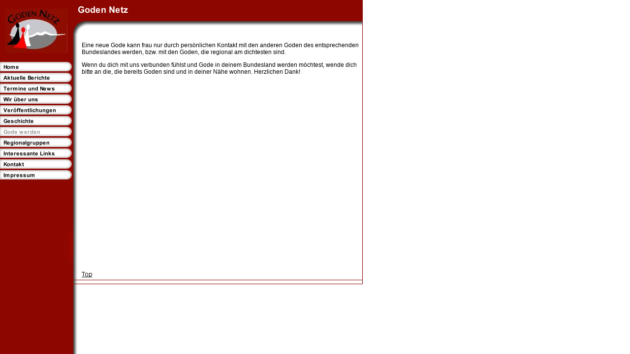

--- FILE ---
content_type: text/html
request_url: http://godenetzwerk.de/gode-werden.html
body_size: 10070
content:
<!DOCTYPE html PUBLIC "-//W3C//DTD HTML 4.01 Transitional//EN" "http://www.w3.org/TR/html4/loose.dtd">
<html><head><META http-equiv="Content-Type" content="text/html; charset=UTF-8"><title>Gode werden</title><meta http-equiv="X-UA-Compatible" content="IE=EmulateIE7" ><meta content="" name="description"><meta name="Keywords" content=""><meta content="false" http-equiv="imagetoolbar"><link type="text/css" href="mediapool/98/982361/resources/custom_1333345514369.css" rel="stylesheet"></head><body marginheight="0" marginwidth="0" topmargin="0" leftmargin="0"><div id="body"><script type="text/javascript" language="JavaScript" src="js/mm.js"></script><a id="top" name="top"></a><table cellpadding="0" cellspacing="0" border="0" width="737"><tr><td valign="top" width="149"><table cellpadding="0" cellspacing="0" border="0" width="149"><tr><td height="126"><img hspace="11" vspace="15" border="0" src="mediapool/98/982361/resources/logo_168_64888941.jpg"></td></tr><tr><td valign="top"><table cellpadding="0" cellspacing="0" border="0"><tr><td><a onMouseOut="MM_swapImgRestore()" onMouseOver="
          MM_swapImage('menuimg10713786',''
          ,'mediapool/98/982361/resources/tree/10713786_635311503a.png',1)
          " href="index.html"><img src="mediapool/98/982361/resources/tree/10713786_635311503.png" border="0" alt="Home" title="Home" name="menuimg10713786"></a><script type="text/javascript">MM_preloadImages('mediapool/98/982361/resources/tree/10713786_635311503a.png')</script></td></tr><tr><td><img alt="" height="3" width="149" src="designs/design168/color6/images/menu1/gap.gif"></td></tr><tr><td><a onMouseOut="MM_swapImgRestore()" onMouseOver="
          MM_swapImage('menuimg14983517',''
          ,'mediapool/98/982361/resources/tree/14983517_1099837464a.png',1)
          " href="aktuelle-berichte.html"><img src="mediapool/98/982361/resources/tree/14983517_1099837464.png" border="0" alt="Aktuelle Berichte" title="Aktuelle Berichte" name="menuimg14983517"></a><script type="text/javascript">MM_preloadImages('mediapool/98/982361/resources/tree/14983517_1099837464a.png')</script></td></tr><tr><td><img alt="" height="3" width="149" src="designs/design168/color6/images/menu1/gap.gif"></td></tr><tr><td><a onMouseOut="MM_swapImgRestore()" onMouseOver="
          MM_swapImage('menuimg10714270',''
          ,'mediapool/98/982361/resources/tree/10714270_604018191a.png',1)
          " href="termine-und-news.html"><img src="mediapool/98/982361/resources/tree/10714270_604018191.png" border="0" alt="Termine und News" title="Termine und News" name="menuimg10714270"></a><script type="text/javascript">MM_preloadImages('mediapool/98/982361/resources/tree/10714270_604018191a.png')</script></td></tr><tr><td><img alt="" height="3" width="149" src="designs/design168/color6/images/menu1/gap.gif"></td></tr><tr><td><a onMouseOut="MM_swapImgRestore()" onMouseOver="
          MM_swapImage('menuimg10714271',''
          ,'mediapool/98/982361/resources/tree/10714271_1381953399a.png',1)
          " href="wir-ueber-uns.html"><img src="mediapool/98/982361/resources/tree/10714271_1381953399.png" border="0" alt="Wir &uuml;ber uns" title="Wir &uuml;ber uns" name="menuimg10714271"></a><script type="text/javascript">MM_preloadImages('mediapool/98/982361/resources/tree/10714271_1381953399a.png')</script></td></tr><tr><td><img alt="" height="3" width="149" src="designs/design168/color6/images/menu1/gap.gif"></td></tr><tr><td><a onMouseOut="MM_swapImgRestore()" onMouseOver="
          MM_swapImage('menuimg14192694',''
          ,'mediapool/98/982361/resources/tree/14192694_173484992a.png',1)
          " href="veroeffentlichungen.html"><img src="mediapool/98/982361/resources/tree/14192694_173484992.png" border="0" alt="Ver&ouml;ffentlichungen" title="Ver&ouml;ffentlichungen" name="menuimg14192694"></a><script type="text/javascript">MM_preloadImages('mediapool/98/982361/resources/tree/14192694_173484992a.png')</script></td></tr><tr><td><img alt="" height="3" width="149" src="designs/design168/color6/images/menu1/gap.gif"></td></tr><tr><td><a onMouseOut="MM_swapImgRestore()" onMouseOver="
          MM_swapImage('menuimg10714284',''
          ,'mediapool/98/982361/resources/tree/10714284_751515519a.png',1)
          " href="geschichte.html"><img src="mediapool/98/982361/resources/tree/10714284_751515519.png" border="0" alt="Geschichte" title="Geschichte" name="menuimg10714284"></a><script type="text/javascript">MM_preloadImages('mediapool/98/982361/resources/tree/10714284_751515519a.png')</script></td></tr><tr><td><img alt="" height="3" width="149" src="designs/design168/color6/images/menu1/gap.gif"></td></tr><tr><td><img src="mediapool/98/982361/resources/tree/10714283_1694097963c.png" border="0" alt="Gode werden" title="Gode werden" name="menuimg10714283"></td></tr><tr><td><img alt="" height="3" width="149" src="designs/design168/color6/images/menu1/gap.gif"></td></tr><tr><td><a onMouseOut="MM_swapImgRestore()" onMouseOver="
          MM_swapImage('menuimg10714272',''
          ,'mediapool/98/982361/resources/tree/10714272_174407135a.png',1)
          " href="regionalgruppen.html"><img src="mediapool/98/982361/resources/tree/10714272_174407135.png" border="0" alt="Regionalgruppen" title="Regionalgruppen" name="menuimg10714272"></a><script type="text/javascript">MM_preloadImages('mediapool/98/982361/resources/tree/10714272_174407135a.png')</script></td></tr><tr><td><img alt="" height="3" width="149" src="designs/design168/color6/images/menu1/gap.gif"></td></tr><tr><td><a onMouseOut="MM_swapImgRestore()" onMouseOver="
          MM_swapImage('menuimg10713787',''
          ,'mediapool/98/982361/resources/tree/10713787_2125832719a.png',1)
          " href="interessante-links.html"><img src="mediapool/98/982361/resources/tree/10713787_2125832719.png" border="0" alt="Interessante Links" title="Interessante Links" name="menuimg10713787"></a><script type="text/javascript">MM_preloadImages('mediapool/98/982361/resources/tree/10713787_2125832719a.png')</script></td></tr><tr><td><img alt="" height="3" width="149" src="designs/design168/color6/images/menu1/gap.gif"></td></tr><tr><td><a onMouseOut="MM_swapImgRestore()" onMouseOver="
          MM_swapImage('menuimg10714285',''
          ,'mediapool/98/982361/resources/tree/10714285_555274765a.png',1)
          " href="kontakt.html"><img src="mediapool/98/982361/resources/tree/10714285_555274765.png" border="0" alt="Kontakt" title="Kontakt" name="menuimg10714285"></a><script type="text/javascript">MM_preloadImages('mediapool/98/982361/resources/tree/10714285_555274765a.png')</script></td></tr><tr><td><img alt="" height="3" width="149" src="designs/design168/color6/images/menu1/gap.gif"></td></tr><tr><td><a onMouseOut="MM_swapImgRestore()" onMouseOver="
          MM_swapImage('menuimg10713788',''
          ,'mediapool/98/982361/resources/tree/10713788_1939892237a.png',1)
          " href="impressum.html"><img src="mediapool/98/982361/resources/tree/10713788_1939892237.png" border="0" alt="Impressum" title="Impressum" name="menuimg10713788"></a><script type="text/javascript">MM_preloadImages('mediapool/98/982361/resources/tree/10713788_1939892237a.png')</script></td></tr></table><script type="text/javascript">
		if (typeof document.all != 'undefined') {
			var counter = document.getElementById('vcounter');
			if (counter) {
				if (counter.parentNode) {
					var tdAboveCounterWidth = counter.parentNode.getAttribute("width");
					if (tdAboveCounterWidth) {
						counter.style.width = tdAboveCounterWidth;
					}
				}
			}
		}
		</script></td></tr><tr><td><img border="0" height="183" width="149" alt="" src="designs/design168/color6/keyvisuals/keyv0.jpg"></td></tr></table></td><td valign="top" height="112"><table width="100%" cellpadding="0" cellspacing="0" border="0"><tr><td align="right" class="a" height="43"><img border="0" height="19" width="579" alt="" src="mediapool/98/982361/resources/slogan_168_6_980577240.png"></td></tr><tr><td valign="top" background="designs/design168/color6/images/bkg_04.gif" height="23"><img hspace="0" vspace="0" border="0" height="26" width="27" alt="" src="designs/design168/color6/images/bkg_03.gif"></td></tr><tr><td valign="top" height="46"><table cellpadding="0" cellspacing="4" border="0"><tr><td><img height="1" width="9" alt="" src="designs/design168/color6/images/i.gif"></td><td valign="top"><table cellspacing="0" cellpadding="0" border="0" width="100%">
<tr>
<td width="100%">
<div align="left"><p>Eine neue Gode kann frau nur durch pers&ouml;nlichen Kontakt mit den anderen Goden des entsprechenden Bundeslandes werden, bzw. mit den Goden, die regional am dichtesten sind.</p><p>Wenn du dich mit uns verbunden f&uuml;hlst und Gode in deinem&nbsp;Bundesland  werden&nbsp;m&ouml;chtest, wende dich bitte&nbsp;an die, die bereits Goden&nbsp;sind und in  deiner N&auml;he wohnen. Herzlichen Dank!</p></div>
</td>
</tr>
<tr>
<td valign="top"><img alt="" height="1" width="462" src="images/i.gif"></td>
</tr>
</table>
</td></tr></table></td></tr></table></td><td class="a" align="right" valign="top" rowspan="5"><img height="1" width="1" alt="" src="designs/design168/color6/images/i.gif"></td></tr><tr><td height="1" valign="top" width="149"><img height="1" width="1" alt="" src="designs/design168/color6/images/i.gif"></td><td valign="bottom"><a href="#top"><img hspace="17" vspace="5" border="0" height="11" width="21" alt="" src="designs/design168/color6/images/top.gif"></a></td></tr><tr><td class="a" valign="top" colspan="2" height="1"><img height="1" width="149" alt="" src="designs/design168/color6/images/i.gif"></td></tr><tr><td height="1" valign="top" width="149"><img height="1" width="1" alt="" src="designs/design168/color6/images/i.gif"></td><td valign="top"><table><tr><td width="17"><img height="1" width="17" alt="" src="designs/design168/color6/images/i.gif"></td><td class="bot"></td></tr></table></td></tr><tr><td height="1" class="a" valign="top" colspan="2"><img height="1" width="1" alt="" src="designs/design168/color6/images/i.gif"></td></tr></table></div></body></html>

--- FILE ---
content_type: text/css
request_url: http://godenetzwerk.de/mediapool/98/982361/resources/custom_1333345514369.css
body_size: 1694
content:

/* ************************************************ */
/* Design Css for Color: design168.css */

/* p,td { font-size:12px;color:#000000; } */
/* body { background-color:#FFFFFF } */



.a { background-color:#8D0700 }




/* ************************************************ */
/* Custom Css Part */

html {
    overflow:auto;
}
body {
    background: #FFFFFF url(../../../../designs/design168/color6/images/body_bg_rep.gif) repeat-y;
    padding: 0;
    margin: 0;
}
* html body { height: 100%; width: 100%; overflow:auto; }
#body {
    font-family: Comic Sans MS, sans-serif;
    font-size: 12px;
    text-align: left;
    color: #000000;
    background: #FFFFFF url(../../../../designs/design168/color6/images/body_bg_rep.gif) repeat-y;
    display: table;
}
* html #body { height: 100%; width: 100%; overflow:auto; }
#body td {font-size: 12px;font-family: Comic Sans MS, sans-serif;color: #000000;}
#body p {font-size: 12px;color: #000000;}
#body .bot, #body .bot td, #body .bot p, #body div .bot #totop, #body td .bot #totop{
font-family: Comic Sans MS, sans-serif;color: #000000;
}
#body a, #body a:visited, #body a.pager, #body a.pager:visited {
color: #FF0000;
    text-decoration: none;
}
#body a.totop, #body a.totop:visited, #body a.totop:hover {
    color: #FF0000;
    text-decoration: none;
}
#body a:hover, #body a.pager:hover {
    text-decoration: underline;
}
#body .sitemapTable a, #body .sitemapTable a:visited {
text-decoration: none;
}
object.videoObject {display: none;}*+html object.videoObject {display: block;}* html object.videoObject {display: block;}embed.videoEmbed {display: block;}*+html embed.videoEmbed {display: none;}* html embed.videoEmbed {display: none;}
